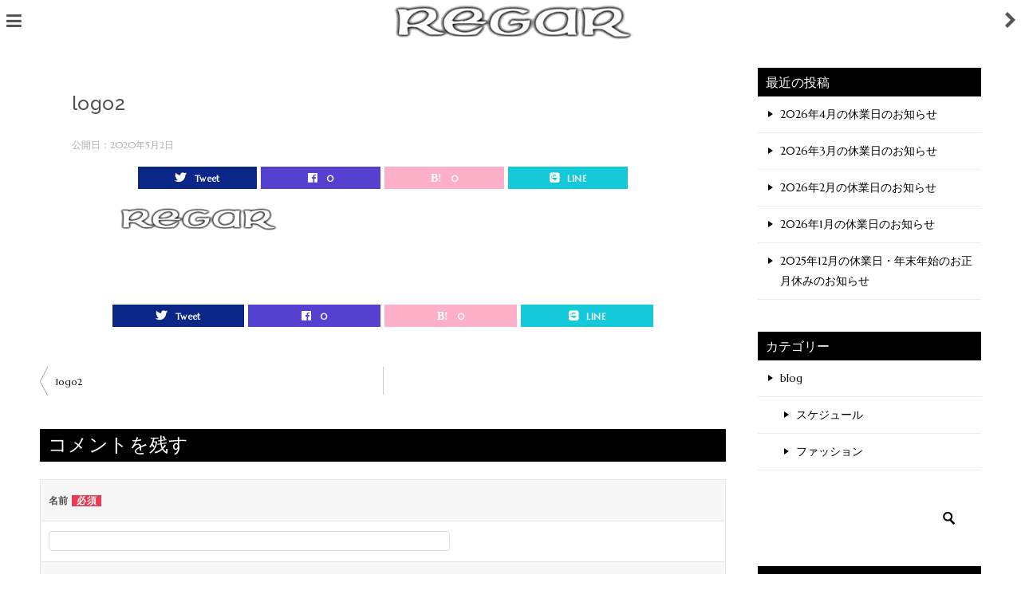

--- FILE ---
content_type: text/html; charset=UTF-8
request_url: https://regar.jp/logo2/
body_size: 9168
content:
<!doctype html>
<html lang="ja" class="col2 layout-footer-show">
<head>
<!-- Global site tag (gtag.js) - Google Analytics -->
<script async src="https://www.googletagmanager.com/gtag/js?id=UA-103020063-6"></script>
<script>
  window.dataLayer = window.dataLayer || [];
  function gtag(){dataLayer.push(arguments);}
  gtag('js', new Date());

  gtag('config', 'UA-103020063-6');
</script>	<meta charset="UTF-8">
	<meta name="viewport" content="width=device-width, initial-scale=1">
	<link rel="profile" href="http://gmpg.org/xfn/11">

	<title>logo2 ｜ 茅ヶ崎 美容室 美容院｜REGAR(レガル）</title>
<style type="text/css">.color01{color: #d8c0a4;}.color02{color: #000000;}.color03{color: #dbe5eb;}.color04{color: #eff3f5;}.color05{color: #f3f7f9;}.color06{color: #e9f1f3;}.color07{color: #000000;}q{background: #e9f1f3;}table:not(.review-table) thead th{border-color: #000000;background-color: #000000;}a:hover,a:active,a:focus{color: #d8c0a4;}.keni-header_wrap{background-image: linear-gradient(-45deg,#fff 25%,#000000 25%, #000000 50%,#fff 50%, #fff 75%,#000000 75%, #000000);}.keni-header_cont .header-mail .btn_header{color: #d8c0a4;}.site-title > a span{color: #d8c0a4;}.keni-breadcrumb-list li a:hover,.keni-breadcrumb-list li a:active,.keni-breadcrumb-list li a:focus{color: #d8c0a4;}.keni-section h1:not(.title_no-style){background-image: linear-gradient(-45deg,#fff 25%,#000000 25%, #000000 50%,#fff 50%, #fff 75%,#000000 75%, #000000);}.archive_title{background-image: linear-gradient(-45deg,#fff 25%,#000000 25%, #000000 50%,#fff 50%, #fff 75%,#000000 75%, #000000);} h2:not(.title_no-style){background: #000000;}.profile-box-title {background: #000000;}.keni-related-title {background: #000000;}.comments-area h2 {background: #000000;}h3:not(.title_no-style){border-top-color: #000000;border-bottom-color: #000000;color: #d8c0a4;}h4:not(.title_no-style){border-bottom-color: #000000;color: #d8c0a4;}h5:not(.title_no-style){color: #d8c0a4;}.keni-section h1 a:hover,.keni-section h1 a:active,.keni-section h1 a:focus,.keni-section h3 a:hover,.keni-section h3 a:active,.keni-section h3 a:focus,.keni-section h4 a:hover,.keni-section h4 a:active,.keni-section h4 a:focus,.keni-section h5 a:hover,.keni-section h5 a:active,.keni-section h5 a:focus,.keni-section h6 a:hover,.keni-section h6 a:active,.keni-section h6 a:focus{color: #d8c0a4;}.keni-section .sub-section_title {background: #000000;}.btn_style01{border-color: #d8c0a4;color: #d8c0a4;}.btn_style02{border-color: #d8c0a4;color: #d8c0a4;}.btn_style03{background: #000000;}.entry-list .entry_title a:hover,.entry-list .entry_title a:active,.entry-list .entry_title a:focus{color: #d8c0a4;}.ently_read-more .btn{border-color: #d8c0a4;color: #d8c0a4;}.profile-box{background-color: #f3f7f9;}.advance-billing-box_next-title{color: #dbe5eb;}.step-chart li:nth-child(2){background-color: #eff3f5;}.step-chart_style01 li:nth-child(2)::after,.step-chart_style02 li:nth-child(2)::after{border-top-color: #eff3f5;}.step-chart li:nth-child(3){background-color: #dbe5eb;}.step-chart_style01 li:nth-child(3)::after,.step-chart_style02 li:nth-child(3)::after{border-top-color: #dbe5eb;}.step-chart li:nth-child(4){background-color: #000000;}.step-chart_style01 li:nth-child(4)::after,.step-chart_style02 li:nth-child(4)::after{border-top-color: #000000;}.toc-area_inner .toc-area_list > li::before{background: #000000;}.toc_title{color: #d8c0a4;}.list_style02 li::before{background: #000000;}.dl_style02 dt{background: #000000;}.dl_style02 dd{background: #eff3f5;}.accordion-list dt{background: #000000;}.ranking-list .review_desc_title{color: #d8c0a4;}.review_desc{background-color: #f3f7f9;}.item-box .item-box_title{color: #d8c0a4;}.item-box02{background-image: linear-gradient(-45deg,#fff 25%,#000000 25%, #000000 50%,#fff 50%, #fff 75%,#000000 75%, #000000);}.item-box02 .item-box_inner{background-color: #f3f7f9;}.item-box02 .item-box_title{background-color: #000000;}.item-box03 .item-box_title{background-color: #000000;}.box_style01{background-image: linear-gradient(-45deg,#fff 25%,#000000 25%, #000000 50%,#fff 50%, #fff 75%,#000000 75%, #000000);}.box_style01 .box_inner{background-color: #f3f7f9;}.box_style03{background: #f3f7f9;}.box_style06{background-color: #f3f7f9;}.cast-box{background-image: linear-gradient(-45deg,#fff 25%,#000000 25%, #000000 50%,#fff 50%, #fff 75%,#000000 75%, #000000);}.cast-box .cast_name,.cast-box_sub .cast_name{color: #d8c0a4;}.widget .cast-box_sub .cast-box_sub_title{background-image: linear-gradient(-45deg,#000000 25%, #000000 50%,#fff 50%, #fff 75%,#000000 75%, #000000);}.voice_styl02{background-color: #f3f7f9;}.voice_styl03{background-image: linear-gradient(-45deg,#fff 25%,#f3f7f9 25%, #f3f7f9 50%,#fff 50%, #fff 75%,#f3f7f9 75%, #f3f7f9);}.voice-box .voice_title{color: #d8c0a4;}.chat_style02 .bubble{background-color: #000000;}.chat_style02 .bubble .bubble_in{border-color: #000000;}.related-entry-list .related-entry_title a:hover,.related-entry-list .related-entry_title a:active,.related-entry-list .related-entry_title a:focus{color: #d8c0a4;}.interval01 span{background-color: #000000;}.interval02 span{background-color: #000000;}.page-nav .current,.page-nav li a:hover,.page-nav li a:active,.page-nav li a:focus{background: #000000;}.page-nav-bf .page-nav_next:hover,.page-nav-bf .page-nav_next:active,.page-nav-bf .page-nav_next:focus,.page-nav-bf .page-nav_prev:hover,.page-nav-bf .page-nav_prev:active,.page-nav-bf .page-nav_prev:focus{color: #d8c0a4;}.nav-links .nav-next a:hover, .nav-links .nav-next a:active, .nav-links .nav-next a:focus, .nav-links .nav-previous a:hover, .nav-links .nav-previous a:active, .nav-links .nav-previous a:focus {color: #d8c0a4; text-decoration: 'underline'; }.commentary-box .commentary-box_title{color: #000000;}.calendar tfoot td a:hover,.calendar tfoot td a:active,.calendar tfoot td a:focus{color: #d8c0a4;}.form-mailmaga .form-mailmaga_title{color: #000000;}.form-login .form-login_title{color: #000000;}.form-login-item .form-login_title{color: #000000;}.contact-box{background-image: linear-gradient(-45deg,#fff 25%, #000000 25%, #000000 50%,#fff 50%, #fff 75%,#000000 75%, #000000);}.contact-box_inner{background-color: #f3f7f9;}.contact-box .contact-box-title{background-color: #000000;}.contact-box_tel{color: #d8c0a4;}.widget_recent_entries .keni-section ul li a:hover,.widget_recent_entries .keni-section ul li a:active,.widget_recent_entries .keni-section ul li a:focus,.widget_archive .keni-section > ul li a:hover,.widget_archive .keni-section > ul li a:active,.widget_archive .keni-section > ul li a:focus,.widget_categories .keni-section > ul li a:hover,.widget_categories .keni-section > ul li a:active,.widget_categories .keni-section > ul li a:focus{color: #d8c0a4;}.tagcloud a::before{color: #d8c0a4;}.widget_recent_entries_img .list_widget_recent_entries_img .widget_recent_entries_img_entry_title a:hover,.widget_recent_entries_img .list_widget_recent_entries_img .widget_recent_entries_img_entry_title a:active,.widget_recent_entries_img .list_widget_recent_entries_img .widget_recent_entries_img_entry_title a:focus{color: #d8c0a4;}.keni-link-card_title a:hover,.keni-link-card_title a:active,.keni-link-card_title a:focus{color: #d8c0a4;}@media (min-width : 768px){.keni-gnav_inner li a:hover,.keni-gnav_inner li a:active,.keni-gnav_inner li a:focus{border-bottom-color: #000000;}.step-chart_style02 li:nth-child(2)::after{border-left-color: #eff3f5;}.step-chart_style02 li:nth-child(3)::after{border-left-color: #dbe5eb;}.step-chart_style02 li:nth-child(4)::after{border-left-color: #000000;}.col1 .contact-box_tel{color: #d8c0a4;}.step-chart_style02 li:nth-child(1)::after,.step-chart_style02 li:nth-child(2)::after,.step-chart_style02 li:nth-child(3)::after,.step-chart_style02 li:nth-child(4)::after{border-top-color: transparent;}}@media (min-width : 920px){.contact-box_tel{color: #d8c0a4;}}</style><meta name='robots' content='max-image-preview:large' />
    <script>
        var ajaxurl = 'https://regar.jp/wp-admin/admin-ajax.php';
        var sns_cnt = true;
                var slider_pause_time = 10;
            </script>
	<link rel='dns-prefetch' href='//webfonts.xserver.jp' />
<link rel='dns-prefetch' href='//fonts.googleapis.com' />
<link rel='dns-prefetch' href='//s.w.org' />
<link rel='dns-prefetch' href='//i0.wp.com' />
<link rel='dns-prefetch' href='//i1.wp.com' />
<link rel='dns-prefetch' href='//i2.wp.com' />
<link rel='dns-prefetch' href='//v0.wordpress.com' />
<link href='https://fonts.gstatic.com' crossorigin rel='preconnect' />
<link rel="alternate" type="application/rss+xml" title="茅ヶ崎 美容室 美容院｜REGAR(レガル） &raquo; フィード" href="https://regar.jp/feed/" />
<link rel="alternate" type="application/rss+xml" title="茅ヶ崎 美容室 美容院｜REGAR(レガル） &raquo; コメントフィード" href="https://regar.jp/comments/feed/" />
<link rel="alternate" type="application/rss+xml" title="茅ヶ崎 美容室 美容院｜REGAR(レガル） &raquo; logo2 のコメントのフィード" href="https://regar.jp/feed/?attachment_id=129" />
		<script type="text/javascript">
			window._wpemojiSettings = {"baseUrl":"https:\/\/s.w.org\/images\/core\/emoji\/13.0.1\/72x72\/","ext":".png","svgUrl":"https:\/\/s.w.org\/images\/core\/emoji\/13.0.1\/svg\/","svgExt":".svg","source":{"concatemoji":"https:\/\/regar.jp\/wp-includes\/js\/wp-emoji-release.min.js?ver=5.7.14"}};
			!function(e,a,t){var n,r,o,i=a.createElement("canvas"),p=i.getContext&&i.getContext("2d");function s(e,t){var a=String.fromCharCode;p.clearRect(0,0,i.width,i.height),p.fillText(a.apply(this,e),0,0);e=i.toDataURL();return p.clearRect(0,0,i.width,i.height),p.fillText(a.apply(this,t),0,0),e===i.toDataURL()}function c(e){var t=a.createElement("script");t.src=e,t.defer=t.type="text/javascript",a.getElementsByTagName("head")[0].appendChild(t)}for(o=Array("flag","emoji"),t.supports={everything:!0,everythingExceptFlag:!0},r=0;r<o.length;r++)t.supports[o[r]]=function(e){if(!p||!p.fillText)return!1;switch(p.textBaseline="top",p.font="600 32px Arial",e){case"flag":return s([127987,65039,8205,9895,65039],[127987,65039,8203,9895,65039])?!1:!s([55356,56826,55356,56819],[55356,56826,8203,55356,56819])&&!s([55356,57332,56128,56423,56128,56418,56128,56421,56128,56430,56128,56423,56128,56447],[55356,57332,8203,56128,56423,8203,56128,56418,8203,56128,56421,8203,56128,56430,8203,56128,56423,8203,56128,56447]);case"emoji":return!s([55357,56424,8205,55356,57212],[55357,56424,8203,55356,57212])}return!1}(o[r]),t.supports.everything=t.supports.everything&&t.supports[o[r]],"flag"!==o[r]&&(t.supports.everythingExceptFlag=t.supports.everythingExceptFlag&&t.supports[o[r]]);t.supports.everythingExceptFlag=t.supports.everythingExceptFlag&&!t.supports.flag,t.DOMReady=!1,t.readyCallback=function(){t.DOMReady=!0},t.supports.everything||(n=function(){t.readyCallback()},a.addEventListener?(a.addEventListener("DOMContentLoaded",n,!1),e.addEventListener("load",n,!1)):(e.attachEvent("onload",n),a.attachEvent("onreadystatechange",function(){"complete"===a.readyState&&t.readyCallback()})),(n=t.source||{}).concatemoji?c(n.concatemoji):n.wpemoji&&n.twemoji&&(c(n.twemoji),c(n.wpemoji)))}(window,document,window._wpemojiSettings);
		</script>
		<style type="text/css">
img.wp-smiley,
img.emoji {
	display: inline !important;
	border: none !important;
	box-shadow: none !important;
	height: 1em !important;
	width: 1em !important;
	margin: 0 .07em !important;
	vertical-align: -0.1em !important;
	background: none !important;
	padding: 0 !important;
}
</style>
	<link rel='stylesheet' id='keni_character_css-css'  href='https://regar.jp/wp-content/plugins/keni-character-plugin/css/keni_character.css?ver=5.7.14' type='text/css' media='all' />
<link rel='stylesheet' id='tt-easy-google-fonts-css'  href='https://fonts.googleapis.com/css?family=Marcellus%3Aregular%7CRaleway%3A500%7CFredericka+the+Great%3Aregular&#038;subset=latin%2Call&#038;ver=5.7.14' type='text/css' media='all' />
<link rel='stylesheet' id='keni-style-css'  href='https://regar.jp/wp-content/themes/keni8-child/style.css?ver=5.7.14' type='text/css' media='all' />
<link rel='stylesheet' id='keni_base-css'  href='https://regar.jp/wp-content/themes/keni80_wp_standard_all_202004281120/base.css?ver=5.7.14' type='text/css' media='all' />
<link rel='stylesheet' id='keni-advanced-css'  href='https://regar.jp/wp-content/themes/keni80_wp_standard_all_202004281120/advanced.css?ver=5.7.14' type='text/css' media='all' />
<link rel='stylesheet' id='my-keni_base-css'  href='https://regar.jp/wp-content/themes/keni8-child/base.css?ver=5.7.14' type='text/css' media='all' />
<link rel='stylesheet' id='my-keni-advanced-css'  href='https://regar.jp/wp-content/themes/keni8-child/advanced.css?ver=5.7.14' type='text/css' media='all' />
<link rel='stylesheet' id='tf-compiled-options-mobmenu-css'  href='https://regar.jp/wp-content/uploads/dynamic-mobmenu.css?ver=2.8.2.2-418' type='text/css' media='all' />
<link rel='stylesheet' id='tf-google-webfont-roboto-css'  href='//fonts.googleapis.com/css?family=Roboto%3Ainherit%2C400&#038;subset=latin%2Clatin-ext&#038;ver=5.7.14' type='text/css' media='all' />
<link rel='stylesheet' id='tf-google-webfont-dosis-css'  href='//fonts.googleapis.com/css?family=Dosis%3Ainherit%2C400&#038;subset=latin%2Clatin-ext&#038;ver=5.7.14' type='text/css' media='all' />
<link rel='stylesheet' id='tf-google-webfont-forum-css'  href='//fonts.googleapis.com/css?family=Forum%3Ainherit%2C400&#038;subset=latin%2Clatin-ext&#038;ver=5.7.14' type='text/css' media='all' />
<link rel='stylesheet' id='tf-google-webfont-della-respira-css'  href='//fonts.googleapis.com/css?family=Della+Respira%3Ainherit%2C400&#038;subset=latin%2Clatin-ext&#038;ver=5.7.14' type='text/css' media='all' />
<link rel='stylesheet' id='cssmobmenu-icons-css'  href='https://regar.jp/wp-content/plugins/mobile-menu/includes/css/mobmenu-icons.css?ver=5.7.14' type='text/css' media='all' />
<link rel='stylesheet' id='cssmobmenu-css'  href='https://regar.jp/wp-content/plugins/mobile-menu/includes/css/mobmenu.css?ver=2.8.2.2' type='text/css' media='all' />
<link rel='stylesheet' id='olympus-google-fonts-css'  href='https://fonts.googleapis.com/css?family=Marcellus%3A400%2C400i&#038;display=swap&#038;subset=all&#038;ver=3.0.5' type='text/css' media='all' />
<link rel='stylesheet' id='jetpack_css-css'  href='https://regar.jp/wp-content/plugins/jetpack/css/jetpack.css?ver=9.8.3' type='text/css' media='all' />
<link rel="https://api.w.org/" href="https://regar.jp/wp-json/" /><link rel="alternate" type="application/json" href="https://regar.jp/wp-json/wp/v2/media/129" /><link rel="EditURI" type="application/rsd+xml" title="RSD" href="https://regar.jp/xmlrpc.php?rsd" />
<link rel='shortlink' href='https://wp.me/abWOhT-25' />
<link rel="alternate" type="application/json+oembed" href="https://regar.jp/wp-json/oembed/1.0/embed?url=https%3A%2F%2Fregar.jp%2Flogo2%2F" />
<link rel="alternate" type="text/xml+oembed" href="https://regar.jp/wp-json/oembed/1.0/embed?url=https%3A%2F%2Fregar.jp%2Flogo2%2F&#038;format=xml" />
<style type='text/css'>img#wpstats{display:none}</style>
		<meta name="robots" content="noindex">
<meta name="description" content="REGAR公式（オフィシャル）サイト。『ＲＥＧＡＲ（レガル）は神奈川県外・茅ヶ崎市外からも多くご来店いただいている美容院』平塚藤沢辻堂茅ヶ崎に越した方、美容院をお探しの方、ぜひ・・・">
        <!--OGP-->
		<meta property="og:type" content="article" />
<meta property="og:url" content="https://regar.jp/logo2/" />
        <meta property="og:title" content="logo2 ｜ 茅ヶ崎 美容室 美容院｜REGAR(レガル）"/>
        <meta property="og:description" content="REGAR公式（オフィシャル）サイト。『ＲＥＧＡＲ（レガル）は神奈川県外・茅ヶ崎市外からも多くご来店いただいている美容院』平塚藤沢辻堂茅ヶ崎に越した方、美容院をお探しの方、ぜひ・・・">
        <meta property="og:site_name" content="茅ヶ崎 美容室 美容院｜REGAR(レガル）">
        <meta property="og:image" content="https://i0.wp.com/regar.jp/wp-content/uploads/2020/05/logo2.png?fit=550%2C65&amp;ssl=1">
		            <meta property="og:image:type" content="image/png">
			            <meta property="og:image:width" content="550">
            <meta property="og:image:height" content="65">
			        <meta property="og:locale" content="ja_JP">
		        <!--OGP-->
		<link rel="icon" href="https://i0.wp.com/regar.jp/wp-content/uploads/2020/05/logo7.png?fit=32%2C32&#038;ssl=1" sizes="32x32" />
<link rel="icon" href="https://i0.wp.com/regar.jp/wp-content/uploads/2020/05/logo7.png?fit=78%2C78&#038;ssl=1" sizes="192x192" />
<link rel="apple-touch-icon" href="https://i0.wp.com/regar.jp/wp-content/uploads/2020/05/logo7.png?fit=78%2C78&#038;ssl=1" />
<meta name="msapplication-TileImage" content="https://i0.wp.com/regar.jp/wp-content/uploads/2020/05/logo7.png?fit=78%2C78&#038;ssl=1" />
			<link rel="stylesheet" type="text/css" id="wp-custom-css" href="https://regar.jp/?custom-css=ba7810d7a9" />
		<style id="tt-easy-google-font-styles" type="text/css">p { font-family: 'Marcellus'; font-style: normal; font-weight: 400; }
h1 { font-family: 'Raleway'; font-style: normal; font-weight: 500; }
h2 { font-family: 'Fredericka the Great'; font-style: normal; font-weight: 400; }
h3 { }
h4 { }
h5 { }
h6 { }
</style>	<!-- Fonts Plugin CSS - https://fontsplugin.com/ -->
	<style>
		:root {
--font-base: Marcellus;
}
body, #content, .entry-content, .post-content, .page-content, .post-excerpt, .entry-summary, .entry-excerpt, .widget-area, .widget, .sidebar, #sidebar, footer, .footer, #footer, .site-footer {
font-family: "Marcellus";
 }
	</style>
	<!-- Fonts Plugin CSS -->
	</head>

	
<body class="attachment attachment-template-default single single-attachment postid-129 attachmentid-129 attachment-png wp-custom-logo no-gn mob-menu-slideout"><!--ページの属性-->
<div id="top" class="keni-container">

<!--▼▼ ヘッダー ▼▼-->
<div class="keni-header_wrap">
	<div class="keni-header_outer">
				<header class="keni-header keni-header_col1">
			<div class="keni-header_inner">

							<p class="site-title"><a href="https://regar.jp/" rel="home"><img src="https://regar.jp/wp-content/uploads/2020/05/siro.png" alt="茅ヶ崎 美容室 美容院｜REGAR(レガル）"></a></p>
			
			<div class="keni-header_cont">
						</div>

			</div><!--keni-header_inner-->
		</header><!--keni-header-->	</div><!--keni-header_outer-->
</div><!--keni-header_wrap-->
<!--▲▲ ヘッダー ▲▲-->

<div id="click-space"></div>
	 
	
	

	
	
	

	
	
	
	
	
	
	
	
	
	
	
	
	

<div class="keni-main_wrap">
	<div class="keni-main_outer">

		<!--▼▼ メインコンテンツ ▼▼-->
		<main id="main" class="keni-main">
			<div class="keni-main_inner">

				<aside class="free-area free-area_before-title">
									</aside><!-- #secondary -->

		<article class="post-129 attachment type-attachment status-inherit keni-section" itemscope itemtype="http://schema.org/Article">
<meta itemscope itemprop="mainEntityOfPage"  itemType="https://schema.org/WebPage" itemid="https://regar.jp/logo2/" />

<div class="keni-section_wrap article_wrap">
	<div class="keni-section">

		<header class="article-header">
			<h1 class="entry_title" itemprop="headline">logo2</h1>
			<div class="entry_status">
		<ul class="entry_date">
				<li class="entry_date_item">公開日：<time itemprop="datePublished" datetime="2020-05-02T18:08:11+09:00" content="2020-05-02T18:08:11+09:00">2020年5月2日</time></li>	</ul>
		<ul class="entry_category">
			</ul>
</div>			


<aside class="sns-btn_wrap">
	        <div class="sns-btn_tw" data-url="https://regar.jp/logo2/" data-title="logo2"></div>
        <div class="sns-btn_fb" data-url="https://regar.jp/logo2/" data-title="logo2"></div>
        <div class="sns-btn_hatena" data-url="https://regar.jp/logo2/" data-title="logo2"></div>
			
	
<div class="sns-btn_line" data-url="https://regar.jp/logo2/" data-title="logo2"></div>

</aside>		</header><!-- .article-header -->

		<div class="article-body" itemprop="articleBody">
			
			<p class="attachment"><a href='https://i0.wp.com/regar.jp/wp-content/uploads/2020/05/logo2.png?ssl=1'><img width="300" height="35" src="https://i0.wp.com/regar.jp/wp-content/uploads/2020/05/logo2.png?fit=300%2C35&amp;ssl=1" class="attachment-medium size-medium" alt="" loading="lazy" srcset="https://i0.wp.com/regar.jp/wp-content/uploads/2020/05/logo2.png?w=550&amp;ssl=1 550w, https://i0.wp.com/regar.jp/wp-content/uploads/2020/05/logo2.png?resize=300%2C35&amp;ssl=1 300w" sizes="(max-width: 300px) 100vw, 300px" /></a></p>


		</div><!-- .article-body -->
	</div><!-- .keni-section -->
</div><!-- .keni-section_wrap -->

<div class="behind-article-area">

<div class="keni-section_wrap keni-section_wrap_style02">
	<div class="keni-section">




<aside class="sns-btn_wrap">
	        <div class="sns-btn_tw" data-url="https://regar.jp/logo2/" data-title="logo2"></div>
        <div class="sns-btn_fb" data-url="https://regar.jp/logo2/" data-title="logo2"></div>
        <div class="sns-btn_hatena" data-url="https://regar.jp/logo2/" data-title="logo2"></div>
			
	
<div class="sns-btn_line" data-url="https://regar.jp/logo2/" data-title="logo2"></div>

</aside>


				
	<nav class="navigation post-navigation" role="navigation" aria-label="投稿">
		<h2 class="screen-reader-text">投稿ナビゲーション</h2>
		<div class="nav-links"><div class="nav-previous"><a href="https://regar.jp/logo2/">logo2</a></div></div>
	</nav>
	</div>
</div>
</div><!-- .behind-article-area -->

</article><!-- #post-## -->



<div class="keni-section_wrap keni-section_wrap_style02">
	<section id="comments" class="comments-area keni-section">


	<div id="respond" class="comment-respond">
		<h2 id="reply-title" class="comment-reply-title">コメントを残す <small><a rel="nofollow" id="cancel-comment-reply-link" href="/logo2/#respond" style="display:none;">コメントをキャンセル</a></small></h2><form action="https://regar.jp/wp-comments-post.php" method="post" id="commentform" class="comment-form" novalidate><div class="comment-form-author"><p class="comment-form_item_title"><label for="author"><small>名前 <span class="required">必須</span></small></label></p><p class="comment-form_item_input"><input id="author" class="w60" name="author" type="text" value="" size="30" aria-required="true" required="required" /></p></div>
<div class="comment-form-email comment-form-mail"><p class="comment-form_item_title"><label for="email"><small>メール（公開されません） <span class="required">必須</span></small></label></p><p class="comment-form_item_input"><input id="email" class="w60" name="email" type="email" value="" size="30" aria-required="true" required="required" /></p></div>
<div class="comment-form-url"><p class="comment-form_item_title"><label for="url"><small>サイト</small></label></p><p class="comment-form_item_input"><input id="url" class="w60" name="url" type="url" value="" size="30" /></p></div>
<p class="comment-form-cookies-consent"><input id="wp-comment-cookies-consent" name="wp-comment-cookies-consent" type="checkbox" value="yes" /> <label for="wp-comment-cookies-consent">次回のコメントで使用するためブラウザーに自分の名前、メールアドレス、サイトを保存する。</label></p>
<p class="comment-form-comment comment-form_item_title"><label for="comment"><small>コメント</small></label></p><p class="comment-form_item_textarea"><textarea id="comment" name="comment" class="w100" cols="45" rows="8" maxlength="65525" aria-required="true" required="required"></textarea></p><div class="form-submit al-c m20-t"><p><input name="submit" type="submit" id="submit" class="submit btn btn-form01 dir-arw_r btn_style03" value="コメントを送信" /> <input type='hidden' name='comment_post_ID' value='129' id='comment_post_ID' />
<input type='hidden' name='comment_parent' id='comment_parent' value='0' />
</p></div></form>	</div><!-- #respond -->
		
</section>
</div>
				<aside class="free-area free-area_after-cont">
									</aside><!-- #secondary -->

			</div><!-- .keni-main_inner -->
		</main><!-- .keni-main -->


<aside id="secondary" class="keni-sub">
	
		<div id="recent-posts-2" class="keni-section_wrap widget widget_recent_entries"><section class="keni-section">
		<h3 class="sub-section_title">最近の投稿</h3>
		<ul>
											<li>
					<a href="https://regar.jp/blog/866/">2026年4月の休業日のお知らせ</a>
									</li>
											<li>
					<a href="https://regar.jp/blog/862/">2026年3月の休業日のお知らせ</a>
									</li>
											<li>
					<a href="https://regar.jp/blog/860/">2026年2月の休業日のお知らせ</a>
									</li>
											<li>
					<a href="https://regar.jp/blog/857/">2026年1月の休業日のお知らせ</a>
									</li>
											<li>
					<a href="https://regar.jp/blog/844/">2025年12月の休業日・年末年始のお正月休みのお知らせ</a>
									</li>
					</ul>

		</section></div><div id="categories-2" class="keni-section_wrap widget widget_categories"><section class="keni-section"><h3 class="sub-section_title">カテゴリー</h3>
			<ul>
					<li class="cat-item cat-item-2"><a href="https://regar.jp/list/blog/">blog</a>
<ul class='children'>
	<li class="cat-item cat-item-15"><a href="https://regar.jp/list/blog/%e3%82%b9%e3%82%b1%e3%82%b8%e3%83%a5%e3%83%bc%e3%83%ab/">スケジュール</a>
</li>
	<li class="cat-item cat-item-14"><a href="https://regar.jp/list/blog/%e3%83%95%e3%82%a1%e3%83%83%e3%82%b7%e3%83%a7%e3%83%b3-blog/">ファッション</a>
</li>
</ul>
</li>
			</ul>

			</section></div><div id="search-2" class="keni-section_wrap widget widget_search"><section class="keni-section"><div class="search-box">
	<form role="search" method="get" id="keni_search" class="searchform" action="https://regar.jp/">
		<input type="text" value="" name="s"><button class="btn-search"><img src="https://regar.jp/wp-content/themes/keni80_wp_standard_all_202004281120/images/icon/search_black.svg" width="18" height="18" alt="検索"></button>
	</form>
</div></section></div><div id="keni_pv-2" class="keni-section_wrap widget widget_keni_pv widget_recent_entries_img02 widget_recent_entries_ranking"><section class="keni-section"><h3 class="sub-section_title">人気記事</h3>            <ol class="list_widget_recent_entries_img">
			<li>
	        <figure class="widget_recent_entries_thumb">
	        <a href="https://regar.jp/appointment/" ><img src="https://regar.jp/wp-content/themes/keni8-child/images/no-image.jpg" alt="logo2" ></a>
	        </figure>
	        <p class="widget_recent_entries_img_entry_title"><a href="https://regar.jp/appointment/" >Appointment</a></p>
	        </li>
	<li>
	        <figure class="widget_recent_entries_thumb">
	        <a href="https://regar.jp/blog/771/" ><img src="https://i0.wp.com/regar.jp/wp-content/uploads/2022/12/old-1391253_1280.jpg?resize=600%2C400&ssl=1" alt="logo2" ></a>
	        </figure>
	        <p class="widget_recent_entries_img_entry_title"><a href="https://regar.jp/blog/771/" >2024年11月の休業日のお知らせ</a></p>
	        </li>
	<li>
	        <figure class="widget_recent_entries_thumb">
	        <a href="https://regar.jp/blog/688/" ><img src="https://i1.wp.com/regar.jp/wp-content/uploads/2022/12/rainbow-1657557_1280.jpg?resize=600%2C400&ssl=1" alt="logo2" ></a>
	        </figure>
	        <p class="widget_recent_entries_img_entry_title"><a href="https://regar.jp/blog/688/" >2023年10月の休業日のお知らせ</a></p>
	        </li>
	<li>
	        <figure class="widget_recent_entries_thumb">
	        <a href="https://regar.jp/blog/684/" ><img src="https://i2.wp.com/regar.jp/wp-content/uploads/2021/07/top.png?resize=600%2C400&ssl=1" alt="logo2" ></a>
	        </figure>
	        <p class="widget_recent_entries_img_entry_title"><a href="https://regar.jp/blog/684/" >2023年8月の休業日（夏休みなど）のお知らせ</a></p>
	        </li>
	<li>
	        <figure class="widget_recent_entries_thumb">
	        <a href="https://regar.jp/blog/638/" ><img src="https://regar.jp/wp-content/themes/keni8-child/images/no-image.jpg" alt="logo2" ></a>
	        </figure>
	        <p class="widget_recent_entries_img_entry_title"><a href="https://regar.jp/blog/638/" >2022年10月の休業日のお知らせ</a></p>
	        </li>
	                </ol>
				</section></div><div id="custom_html-10" class="widget_text keni-section_wrap widget widget_custom_html"><section class="widget_text keni-section"><div class="textwidget custom-html-widget"><ul class="snip1198">
<li><a href="https://regar.jp/">Home</a></li>
<li><a href="https://regar.jp/salon/">Salon</a></li>
<li><a href="https://regar.jp/guest/">Guest</a></li>
<li><a href="https://regar.jp/menu/">Menu</a></li>
<li><a href="https://regar.jp/appointment/">Appoint</a></li>	
<li><a href="https://regar.jp/list/blog/">Blog</a></li>
</ul></div></section></div></aside><!-- #secondary -->

	</div><!--keni-main_outer-->
</div><!--keni-main_wrap-->

<!--▼▼ パン屑リスト ▼▼-->
<div class="keni-breadcrumb-list_wrap">
	<div class="keni-breadcrumb-list_outer">
		<nav class="keni-breadcrumb-list">
			<ol class="keni-breadcrumb-list_inner" itemscope itemtype="http://schema.org/BreadcrumbList">
				<li itemprop="itemListElement" itemscope itemtype="http://schema.org/ListItem">
					<a itemprop="item" href="https://regar.jp"><span itemprop="name">茅ヶ崎 美容室 美容院｜REGAR(レガル）</span> TOP</a>
					<meta itemprop="position" content="1" />
				</li>
				<li>logo2</li>
			</ol>
		</nav>
	</div><!--keni-breadcrumb-list_outer-->
</div><!--keni-breadcrumb-list_wrap-->
<!--▲▲ パン屑リスト ▲▲-->


<!--▼▼ footer ▼▼-->
<div class="keni-footer_wrap">
	<div class="keni-footer_outer">
		<footer class="keni-footer">

			<div class="keni-footer_inner">
				<div class="keni-footer-cont_wrap">
															
				</div><!--keni-section_wrap-->
			</div><!--keni-footer_inner-->
		</footer><!--keni-footer-->
        <div class="footer-menu">
			        </div>
		<div class="keni-copyright_wrap">
			<div class="keni-copyright">

				<small>&copy; 2020 茅ヶ崎 美容室 美容院｜REGAR(レガル）</small>

			</div><!--keni-copyright_wrap-->
		</div><!--keni-copyright_wrap-->
	</div><!--keni-footer_outer-->
</div><!--keni-footer_wrap-->
<!--▲▲ footer ▲▲-->


</div><!--keni-container-->

<!--▼ページトップ-->
<p class="page-top"><a href="#top"></a></p>
<!--▲ページトップ-->

<script type='text/javascript' src='https://regar.jp/wp-includes/js/jquery/jquery.min.js?ver=3.5.1' id='jquery-core-js'></script>
<script type='text/javascript' src='https://regar.jp/wp-includes/js/jquery/jquery-migrate.min.js?ver=3.3.2' id='jquery-migrate-js'></script>
<script type='text/javascript' src='//webfonts.xserver.jp/js/xserver.js?ver=1.2.4' id='typesquare_std-js'></script>
<script type='text/javascript' src='https://regar.jp/wp-content/plugins/jetpack/_inc/build/photon/photon.min.js?ver=20191001' id='jetpack-photon-js'></script>
<script type='text/javascript' src='https://regar.jp/wp-content/themes/keni80_wp_standard_all_202004281120/js/navigation.js?ver=20151215' id='keni-navigation-js'></script>
<script type='text/javascript' src='https://regar.jp/wp-content/themes/keni80_wp_standard_all_202004281120/js/skip-link-focus-fix.js?ver=20151215' id='keni-skip-link-focus-fix-js'></script>
<script type='text/javascript' src='https://regar.jp/wp-content/themes/keni80_wp_standard_all_202004281120/js/utility.js?ver=5.7.14' id='keni-utility-js'></script>
<script type='text/javascript' src='https://regar.jp/wp-includes/js/comment-reply.min.js?ver=5.7.14' id='comment-reply-js'></script>
<script type='text/javascript' src='https://regar.jp/wp-content/plugins/jetpack/_inc/build/widgets/milestone/milestone.min.js?ver=20201113' id='milestone-js'></script>
<script type='text/javascript' src='https://regar.jp/wp-content/plugins/mobile-menu/includes/js/mobmenu.js?ver=2.8.2.2' id='mobmenujs-js'></script>
<script type='text/javascript' src='https://regar.jp/wp-includes/js/wp-embed.min.js?ver=5.7.14' id='wp-embed-js'></script>
<style type="text/css">.color01{color: #d8c0a4;}.color02{color: #000000;}.color03{color: #dbe5eb;}.color04{color: #eff3f5;}.color05{color: #f3f7f9;}.color06{color: #e9f1f3;}.color07{color: #000000;}q{background: #e9f1f3;}table:not(.review-table) thead th{border-color: #000000;background-color: #000000;}a:hover,a:active,a:focus{color: #d8c0a4;}.keni-header_wrap{background-image: linear-gradient(-45deg,#fff 25%,#000000 25%, #000000 50%,#fff 50%, #fff 75%,#000000 75%, #000000);}.keni-header_cont .header-mail .btn_header{color: #d8c0a4;}.site-title > a span{color: #d8c0a4;}.keni-breadcrumb-list li a:hover,.keni-breadcrumb-list li a:active,.keni-breadcrumb-list li a:focus{color: #d8c0a4;}.keni-section h1:not(.title_no-style){background-image: linear-gradient(-45deg,#fff 25%,#000000 25%, #000000 50%,#fff 50%, #fff 75%,#000000 75%, #000000);}.archive_title{background-image: linear-gradient(-45deg,#fff 25%,#000000 25%, #000000 50%,#fff 50%, #fff 75%,#000000 75%, #000000);} h2:not(.title_no-style){background: #000000;}.profile-box-title {background: #000000;}.keni-related-title {background: #000000;}.comments-area h2 {background: #000000;}h3:not(.title_no-style){border-top-color: #000000;border-bottom-color: #000000;color: #d8c0a4;}h4:not(.title_no-style){border-bottom-color: #000000;color: #d8c0a4;}h5:not(.title_no-style){color: #d8c0a4;}.keni-section h1 a:hover,.keni-section h1 a:active,.keni-section h1 a:focus,.keni-section h3 a:hover,.keni-section h3 a:active,.keni-section h3 a:focus,.keni-section h4 a:hover,.keni-section h4 a:active,.keni-section h4 a:focus,.keni-section h5 a:hover,.keni-section h5 a:active,.keni-section h5 a:focus,.keni-section h6 a:hover,.keni-section h6 a:active,.keni-section h6 a:focus{color: #d8c0a4;}.keni-section .sub-section_title {background: #000000;}.btn_style01{border-color: #d8c0a4;color: #d8c0a4;}.btn_style02{border-color: #d8c0a4;color: #d8c0a4;}.btn_style03{background: #000000;}.entry-list .entry_title a:hover,.entry-list .entry_title a:active,.entry-list .entry_title a:focus{color: #d8c0a4;}.ently_read-more .btn{border-color: #d8c0a4;color: #d8c0a4;}.profile-box{background-color: #f3f7f9;}.advance-billing-box_next-title{color: #dbe5eb;}.step-chart li:nth-child(2){background-color: #eff3f5;}.step-chart_style01 li:nth-child(2)::after,.step-chart_style02 li:nth-child(2)::after{border-top-color: #eff3f5;}.step-chart li:nth-child(3){background-color: #dbe5eb;}.step-chart_style01 li:nth-child(3)::after,.step-chart_style02 li:nth-child(3)::after{border-top-color: #dbe5eb;}.step-chart li:nth-child(4){background-color: #000000;}.step-chart_style01 li:nth-child(4)::after,.step-chart_style02 li:nth-child(4)::after{border-top-color: #000000;}.toc-area_inner .toc-area_list > li::before{background: #000000;}.toc_title{color: #d8c0a4;}.list_style02 li::before{background: #000000;}.dl_style02 dt{background: #000000;}.dl_style02 dd{background: #eff3f5;}.accordion-list dt{background: #000000;}.ranking-list .review_desc_title{color: #d8c0a4;}.review_desc{background-color: #f3f7f9;}.item-box .item-box_title{color: #d8c0a4;}.item-box02{background-image: linear-gradient(-45deg,#fff 25%,#000000 25%, #000000 50%,#fff 50%, #fff 75%,#000000 75%, #000000);}.item-box02 .item-box_inner{background-color: #f3f7f9;}.item-box02 .item-box_title{background-color: #000000;}.item-box03 .item-box_title{background-color: #000000;}.box_style01{background-image: linear-gradient(-45deg,#fff 25%,#000000 25%, #000000 50%,#fff 50%, #fff 75%,#000000 75%, #000000);}.box_style01 .box_inner{background-color: #f3f7f9;}.box_style03{background: #f3f7f9;}.box_style06{background-color: #f3f7f9;}.cast-box{background-image: linear-gradient(-45deg,#fff 25%,#000000 25%, #000000 50%,#fff 50%, #fff 75%,#000000 75%, #000000);}.cast-box .cast_name,.cast-box_sub .cast_name{color: #d8c0a4;}.widget .cast-box_sub .cast-box_sub_title{background-image: linear-gradient(-45deg,#000000 25%, #000000 50%,#fff 50%, #fff 75%,#000000 75%, #000000);}.voice_styl02{background-color: #f3f7f9;}.voice_styl03{background-image: linear-gradient(-45deg,#fff 25%,#f3f7f9 25%, #f3f7f9 50%,#fff 50%, #fff 75%,#f3f7f9 75%, #f3f7f9);}.voice-box .voice_title{color: #d8c0a4;}.chat_style02 .bubble{background-color: #000000;}.chat_style02 .bubble .bubble_in{border-color: #000000;}.related-entry-list .related-entry_title a:hover,.related-entry-list .related-entry_title a:active,.related-entry-list .related-entry_title a:focus{color: #d8c0a4;}.interval01 span{background-color: #000000;}.interval02 span{background-color: #000000;}.page-nav .current,.page-nav li a:hover,.page-nav li a:active,.page-nav li a:focus{background: #000000;}.page-nav-bf .page-nav_next:hover,.page-nav-bf .page-nav_next:active,.page-nav-bf .page-nav_next:focus,.page-nav-bf .page-nav_prev:hover,.page-nav-bf .page-nav_prev:active,.page-nav-bf .page-nav_prev:focus{color: #d8c0a4;}.nav-links .nav-next a:hover, .nav-links .nav-next a:active, .nav-links .nav-next a:focus, .nav-links .nav-previous a:hover, .nav-links .nav-previous a:active, .nav-links .nav-previous a:focus {color: #d8c0a4; text-decoration: 'underline'; }.commentary-box .commentary-box_title{color: #000000;}.calendar tfoot td a:hover,.calendar tfoot td a:active,.calendar tfoot td a:focus{color: #d8c0a4;}.form-mailmaga .form-mailmaga_title{color: #000000;}.form-login .form-login_title{color: #000000;}.form-login-item .form-login_title{color: #000000;}.contact-box{background-image: linear-gradient(-45deg,#fff 25%, #000000 25%, #000000 50%,#fff 50%, #fff 75%,#000000 75%, #000000);}.contact-box_inner{background-color: #f3f7f9;}.contact-box .contact-box-title{background-color: #000000;}.contact-box_tel{color: #d8c0a4;}.widget_recent_entries .keni-section ul li a:hover,.widget_recent_entries .keni-section ul li a:active,.widget_recent_entries .keni-section ul li a:focus,.widget_archive .keni-section > ul li a:hover,.widget_archive .keni-section > ul li a:active,.widget_archive .keni-section > ul li a:focus,.widget_categories .keni-section > ul li a:hover,.widget_categories .keni-section > ul li a:active,.widget_categories .keni-section > ul li a:focus{color: #d8c0a4;}.tagcloud a::before{color: #d8c0a4;}.widget_recent_entries_img .list_widget_recent_entries_img .widget_recent_entries_img_entry_title a:hover,.widget_recent_entries_img .list_widget_recent_entries_img .widget_recent_entries_img_entry_title a:active,.widget_recent_entries_img .list_widget_recent_entries_img .widget_recent_entries_img_entry_title a:focus{color: #d8c0a4;}.keni-link-card_title a:hover,.keni-link-card_title a:active,.keni-link-card_title a:focus{color: #d8c0a4;}@media (min-width : 768px){.keni-gnav_inner li a:hover,.keni-gnav_inner li a:active,.keni-gnav_inner li a:focus{border-bottom-color: #000000;}.step-chart_style02 li:nth-child(2)::after{border-left-color: #eff3f5;}.step-chart_style02 li:nth-child(3)::after{border-left-color: #dbe5eb;}.step-chart_style02 li:nth-child(4)::after{border-left-color: #000000;}.col1 .contact-box_tel{color: #d8c0a4;}.step-chart_style02 li:nth-child(1)::after,.step-chart_style02 li:nth-child(2)::after,.step-chart_style02 li:nth-child(3)::after,.step-chart_style02 li:nth-child(4)::after{border-top-color: transparent;}}@media (min-width : 920px){.contact-box_tel{color: #d8c0a4;}}</style><div class="mobmenu-overlay"></div><div class="mob-menu-header-holder mobmenu"  data-menu-display="mob-menu-slideout" data-open-icon="down-open" data-close-icon="up-open"><div  class="mobmenul-container"><a href="#" class="mobmenu-left-bt mobmenu-trigger-action" data-panel-target="mobmenu-left-panel" aria-label="Left Menu Button"><i class="mob-icon-menu-1 mob-menu-icon"></i><i class="mob-icon-left-dir mob-cancel-button"></i></a></div><div class="mob-menu-logo-holder"><a href="https://regar.jp" class="headertext"><img class="mob-standard-logo" src="https://i0.wp.com/regar.jp/wp-content/uploads/2020/05/logo6.png?fit=374%2C65&ssl=1"  alt="茅ヶ崎 美容室 美容院｜REGAR(レガル）"></a></div><div class="mobmenur-container"><a href="#" class="mobmenu-right-bt  mobmenu-trigger-action" data-panel-target="mobmenu-right-panel" aria-label="Right Menu Button"><i class="mob-icon-right-open mob-menu-icon"></i><i class="mob-icon-left-dir mob-cancel-button"></i></a></div></div>
		<div class="mobmenu-left-alignment mobmenu-panel mobmenu-left-panel mobmenu-parent-link ">
		<a href="#" class="mobmenu-left-bt" aria-label="Left Menu Button"><i class="mob-icon-left-dir mob-cancel-button"></i></a>

		<div class="mobmenu-content">
		<div class="menu-%e5%b7%a6-mobile-%e3%83%a1%e3%83%8b%e3%83%a5%e3%83%bc-container"><ul id="mobmenuleft" role="navigation" aria-label="Main navigation for mobile devices"><li  class="menu-item menu-item-type-custom menu-item-object-custom menu-item-home menu-item-137"><a href="https://regar.jp/" class="">Home</a></li><li  class="menu-item menu-item-type-post_type menu-item-object-page menu-item-199"><a href="https://regar.jp/salon/" class="">Salon</a></li><li  class="menu-item menu-item-type-post_type menu-item-object-page menu-item-357"><a href="https://regar.jp/guest/" class="">Guest</a></li><li  class="menu-item menu-item-type-post_type menu-item-object-page menu-item-126"><a href="https://regar.jp/menu/" class="">Menu</a></li><li  class="menu-item menu-item-type-post_type menu-item-object-page menu-item-276"><a href="https://regar.jp/appointment/" class="">Appointment</a></li><li  class="menu-item menu-item-type-taxonomy menu-item-object-category menu-item-223"><a href="https://regar.jp/list/blog/" class="">blog</a></li></ul></div>
		</div><div class="mob-menu-left-bg-holder"></div></div>

						<div class="mobmenu-right-alignment mobmenu-panel mobmenu-right-panel mobmenu-parent-link ">
				<a href="#" class="mobmenu-right-bt" aria-label="Right Menu Button"><i class="mob-icon-left-dir mob-cancel-button"></i></a>
					<div class="mobmenu-content">
			<div class="menu-%e5%8f%b3-mobile-%e3%83%a1%e3%83%8b%e3%83%a5%e3%83%bc-container"><ul id="mobmenuright" role="navigation" aria-label="Main navigation for mobile devices"><li  class="menu-item menu-item-type-post_type menu-item-object-page menu-item-277"><a href="https://regar.jp/appointment/" class="">Appointment</a></li><li  class="menu-item menu-item-type-custom menu-item-object-custom menu-item-230"><a href="https://aitel.mobi/reservation/checkvisit/regar.html" class="">&#x25b6;︎ WEB予約</a></li><li  class="menu-item menu-item-type-custom menu-item-object-custom menu-item-231"><a href="tel:0467-88-1194" class="">&#x25b6;︎ 0467-88-1194</a></li></ul></div>
			</div><div class="mob-menu-right-bg-holder"></div></div>

		<script src='https://stats.wp.com/e-202604.js' defer></script>
<script>
	_stq = window._stq || [];
	_stq.push([ 'view', {v:'ext',j:'1:9.8.3',blog:'176556029',post:'129',tz:'9',srv:'regar.jp'} ]);
	_stq.push([ 'clickTrackerInit', '176556029', '129' ]);
</script>

</body>
</html>


--- FILE ---
content_type: text/css
request_url: https://regar.jp/wp-content/themes/keni8-child/base.css?ver=5.7.14
body_size: 866
content:
@charset "UTF-8";

/*子テーマ用「base.css」*/







body{
	background-color: #fff; /*サイトの背景色*/
}




/*サイトのロゴ、タイトルの高さ*/
.site-title{
	padding: 0px 0px 0px 0px;
}





/*
# ヘッダー
*/




.keni-header .site-title, .keni-header_col1 .site-title {
float: none;
max-width: 120%;
text-align: center;
}



.fixed{
	position: fixed;	top: 0;
	z-index: 60;
	width: 120%;
}













/* snsボタンを白抜きデザインにする */
.sns-btn_wrap > div{ /*枠と角の丸みを消す*/
	border: none;
	border-radius: 0;
}

.sns-btn_wrap > .sns-btn_tw a{ /*Twitter*/
	background-color: #0a2687;
	color: #fff;
}

.sns-btn_wrap > .sns-btn_fb a{ /*Facebook*/
	background-color: #5441d0;
	color: #fff;
}

.sns-btn_wrap > .sns-btn_line a{ /*LINE*/
	background-color: #14c9d9;
	color: #fff;
}

.sns-btn_wrap > .sns-btn_hatena a{ /*はてなブックマーク*/
	background-color: #fdb0c7;
	color: #fff;
}











@media only screen and (max-width : 736px){
.keni-header_wrap {
   position: static!important;
   }
.keni-container.fn-keni-container {
   padding-top: 0!important;
   }
}








/*ヘッダーのボーダーを非表示*/
.keni-header_wrap{
	padding-top: 0px;
	background-size: 0px 0px;
}

/*記事タイトルのボーダーを非表示*/
.keni-section h1{
	background-size: 0px 0px;
}







/*フッターの文字間隔*/
.keni-footer-cont{
	line-height: 0.6;
 }


/*フッターのマージン*/
.keni-footer .keni-section_wrap{
		margin-top: 15;
		margin-bottom: -15px;
	}










 /*ーーーホームへ戻るボタンの変更ーーー*/
.page-top a::before {
    font-weight: bold; /*アイコンを太くする*/	
}

.page-top {
    right: 10px; /*画面右からの距離*/
    bottom: 10px; /*画面下からの距離*/
    border-radius: 50%;
    background: #36324c; opacity: 0.5; /*ボタン背景色*/
}
    
	
	

















--- FILE ---
content_type: text/css;charset=UTF-8
request_url: https://regar.jp/?custom-css=ba7810d7a9
body_size: 1049
content:


/*トップページのメニューバーCSS*/

@import url(https://fonts.googleapis.com/css?family=Raleway:300,400,500);
.snip1198 {
  font-family: 'Raleway', Arial, sans-serif;
  text-align: center;
  text-transform: uppercase;
  font-weight: 300;
  letter-spacing: 1px;
	background: #000;}
.snip1198 * {
  -webkit-box-sizing: border-box;
  box-sizing: border-box;
  -webkit-transition: all 0.35s ease;
  transition: all 0.35s ease;
}
.snip1198 li {
  display: inline-block;
  list-style: outside none none;
  margin: 0.4em 0.8em;
  padding: 0;
}
.snip1198 a {
  padding: 0 0.7em;
  color: rgba(255, 255, 255, 0.5);
  position: relative;
  text-decoration: none;
  display: inline-block;
}
.snip1198 a:before {
  position: absolute;
  content: '';
  -webkit-transition: all 0.35s ease;
  transition: all 0.35s ease;
  opacity: 0;
  left: 15%;
  right: 15%;
  top: 0;
  bottom: 0;
  border-left: 1px solid #3ee4e6;
  border-right: 1px solid #8372ff;
}
.snip1198 a:hover,
.snip1198 .current a {
  color: #ffff;
}
.snip1198 a:hover {
  color: #fdb0c7;
}


.snip1198 a:hover:before,
.snip1198 .current a:before {
  opacity: 1;
  left: 0;
  right: 0;
}



/*マルチカラム（4～6）の行間変更*/
.col6-wrap,
.col5-wrap,
.col4-wrap{
	margin: 0 0 1em;
	line-height: 0.7
}



/*リンクの基本色*/
a{
	color: #fdb0c7;
}






h2{
	margin-bottom: 23px;
	padding: 5px 10px 5px;
	color: #fff;
	font-size: 2.4rem;
}





/*基本文字サイズ、文字間隔*/
.keni-main{
font-size: 1.5rem;
line-height: 1.８;
}








/*マウス・ホバー　hover style1 */

.hover {
  position: relative;
  width: 100%;
  height:100%;
  overflow: hidden;
}
.hover .hover-img {
  margin: 0;
  padding: 0;
}
.hover-img img {
  width: 100%;
  height: 100%;
}
.hover .hover-text {
  position: absolute;
  width: 100%;
  height: 100%;
  top: 0;
  left: 0;
  color: #3ee4e6;
  background-color: rgba(0,0,0,0.65);
  /*透明にして表示させない*/
  opacity: 0;
  /*ホバーの動き方*/
  transition: .3s ease-in-out;
}
.hover .hover-text .text1 {
  font-size: 22px;
  padding: 0 20px 10px;
}
.hover .hover-text .text2 {
  font-size: 16px;
  padding: 0 20px;
}
/*ホバーエフェクト*/
.hover:hover .hover-text {
  /*不透明にして表示*/
  opacity: 1;
  /*padding-topで上からスライド*/
  padding-top: 10px;
}









--- FILE ---
content_type: application/javascript
request_url: https://regar.jp/wp-content/plugins/jetpack/_inc/build/widgets/milestone/milestone.min.js?ver=20201113
body_size: 706
content:
/* Do not modify this file directly. It is compiled from other files. */
/* global MilestoneConfig */
var Milestone=function(){var e=function(e){var n=document.getElementById(e.content_id),t=e.id,i=1e3*e.refresh;this.timer=function(){var e=this,o=new XMLHttpRequest;o.onload=function(){var t=JSON.parse(o.responseText),s=o.status>=200&&o.status<300,r=void 0!==t.message&&void 0!==t.refresh;if(s&&r){if(n.querySelector(".milestone-countdown").outerHTML=t.message,!(i=1e3*t.refresh))return;setTimeout(function(){e.timer()},i)}},o.open("GET",MilestoneConfig.api_root+"jetpack/v4/widgets/"+t),o.send()},i>0&&this.timer()};return function(n){return new e(n)}}();!function(){var e,n={};if("undefined"!=typeof MilestoneConfig)for(e=0;e<MilestoneConfig.instances.length;e++)n[e]=new Milestone(MilestoneConfig.instances[e])}();